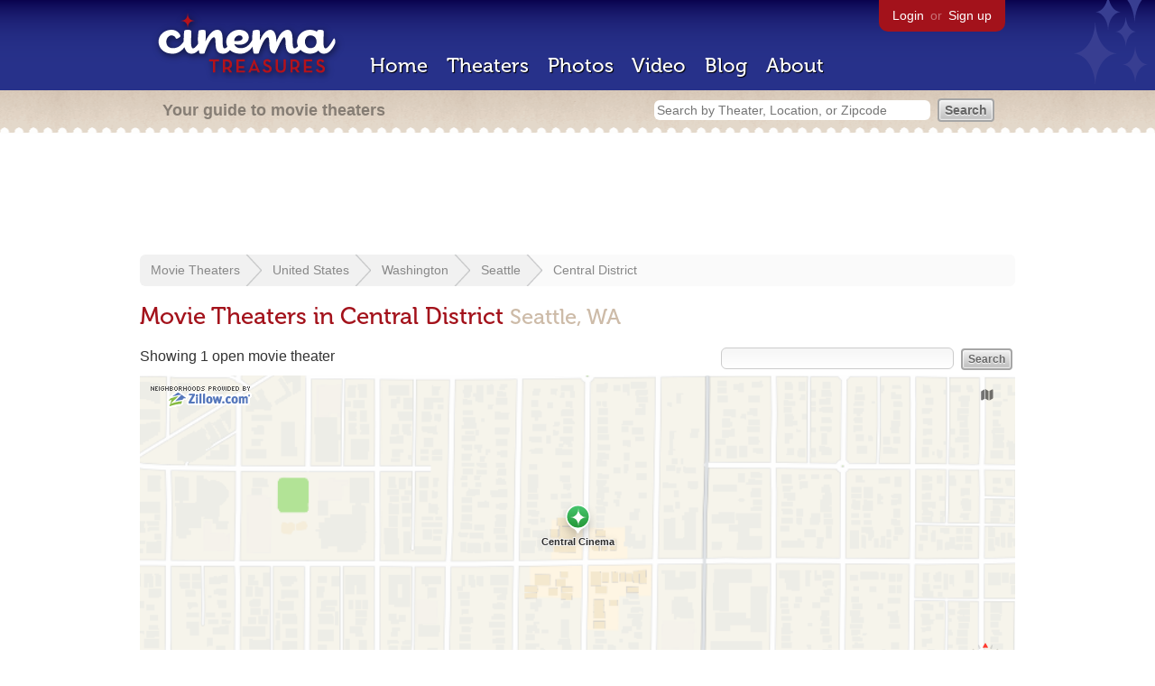

--- FILE ---
content_type: text/html; charset=utf-8
request_url: https://www.google.com/recaptcha/api2/aframe
body_size: 258
content:
<!DOCTYPE HTML><html><head><meta http-equiv="content-type" content="text/html; charset=UTF-8"></head><body><script nonce="L8pfHCWgXLFAaWsxf0I4Bg">/** Anti-fraud and anti-abuse applications only. See google.com/recaptcha */ try{var clients={'sodar':'https://pagead2.googlesyndication.com/pagead/sodar?'};window.addEventListener("message",function(a){try{if(a.source===window.parent){var b=JSON.parse(a.data);var c=clients[b['id']];if(c){var d=document.createElement('img');d.src=c+b['params']+'&rc='+(localStorage.getItem("rc::a")?sessionStorage.getItem("rc::b"):"");window.document.body.appendChild(d);sessionStorage.setItem("rc::e",parseInt(sessionStorage.getItem("rc::e")||0)+1);localStorage.setItem("rc::h",'1769768484720');}}}catch(b){}});window.parent.postMessage("_grecaptcha_ready", "*");}catch(b){}</script></body></html>